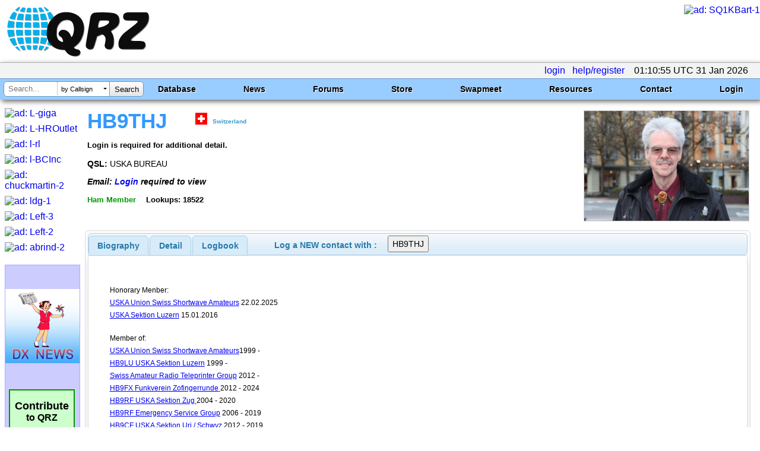

--- FILE ---
content_type: text/html; charset=utf-8
request_url: https://www.qrz.com/db/HB9THJ
body_size: 27978
content:

<!DOCTYPE html
	PUBLIC "-//W3C//DTD XHTML 1.0 Strict//EN"
	 "http://www.w3.org/TR/xhtml1/DTD/xhtml1-strict.dtd">
<html xmlns="http://www.w3.org/1999/xhtml" lang="en-US" xml:lang="en-US">
<head>
<title>HB9THJ - Callsign Lookup by QRZ Ham Radio</title>
<meta name="description" content="World's leading amateur radio web site with news, technical articles, discussions, practice exams and more." />
<meta name="google-site-verification" content="6TK-JKZlwymcjLHzH9sO1D6GJEHWMRRRI60FLPpREC4" />
<meta name="keywords" content="ham,radio,amateur,callsign,qrz,qth,qsl,cq,qrzcq,logbook,antenna,ICOM,Kenwood,Yaesu" />
<meta name="theme-color" content="#99ccff" />
<meta name="viewport" content="" />
<link href="/manifest.json" rel="manifest" />
<link href="https://static.qrz.com/static/qrz/favicon.ico" rel="shortcut icon" />
<link href="/opensearch.xml" rel="search" title="qrz.com" type="application/opensearchdescription+xml" />
<meta property="og:title" content="HB9THJ Callsign Page" />
<meta property="og:description" content="HB9THJ personal biography" />
<meta property="og:url" content="https://www.qrz.com/db/HB9THJ" />
<meta property="og:type" content="profile" />
<meta property="og:site_name" content="QRZ Callsign Database" />
<meta property="og:image" content="https://cdn-bio.qrz.com/j/hb9thj/Beat_2025_02_15_029.JPG?p=dda58737db827ec431d30565b16a8de0" />
<meta property="og:updated_time" content="2025-10-02T06:03:19" />

<link rel="canonical" href="https://www.qrz.com/db/HB9THJ"/>
<link rel="stylesheet" type="text/css" href="https://static.qrz.com/static/css/jquery.fancybox.css?v=2.1.5" />
<link rel="stylesheet" type="text/css" href="https://static.qrz.com/static/css/jquery.fancybox-buttons.css?v=1.0.5" />
<link rel="stylesheet" type="text/css" href="https://static.qrz.com/static/css/jquery.fancybox-thumbs.css?v=1.0.5" />
<link rel="stylesheet" type="text/css" href="https://static.qrz.com/static/css/jquery-ui.min.css?v=0115" />
<style type="text/css">
<!--/* <![CDATA[ */

/* qrzweb_min.css */
.version{color:qrzweb7.css}
html{height:100%}
body{font-family:Arial,Helvetica,sans-serif;background-color:#ffffff;margin:0;padding:0;height:100%;}
form{display:inline;margin:0;}
a{text-decoration:none;}
img{border:none;}
.bor{border:solid 1px#ccc;}
.cv{border-radius:15px;}
#nobb{text-align:right}
.qrzblue{background-color:#99CCFF}
.ltblue{background-color:#CFF}
.grnline{background-color:#eeffee}
.none{display:none}
.ptr{cursor:pointer}
.l2{margin-left:2em}
.l3{margin-left:3em}
.fi{font-style:italic}
.fb{font-weight:bold}
.bd{font-weight:bold}
.f15{font-size:1.5em}
.f14{font-size:1.4em}
.f13{font-size:1.3em}
.f12{font-size:1.2em}
.f11{font-size:1.1em}
.f9{font-size:0.9em}
.f8{font-size:0.8em}
.f7{font-size:0.7em}
.f6{font-size:0.6em}
.ff{font-family:monospace}
.ct{text-align:center}
.rt{text-align:right}
.lt{text-align:left}
.jt{text-align:justify}
.ml1{margin-left:1em}
.ml2{margin-left:2em}
.ml3{margin-left:3em}
.ml4{margin-left:4em}
.m0{margin:0}
.mt0{margin-top:0}
.mt05{margin-top:0.5em}
.mt1{margin-top:1em}
.mt2{margin-top:2em}
.mt4{margin-top:4em}
.bdr{border:solid 1px#ccc;padding-left:3px;padding-right:3px;}
.bgw{background-color:white}
.bgy{background-color:#FFFFCC}
.wsn{white-space:normal}
.wsno{white-space:nowrap}
.w1{width:1%}
.w5{width:5%}
.w9{width:99%}
.w100{width:100%}
.red{color:#F00}
.yel{color:#FF0}
.green{color:#090}
.blue{color:#009}
.wht{color:#FFFFFF}
.nsw{white-space:nowrap}
.clb{clear:both}
.ovh{overflow:hidden}
.ul{text-decoration:underline}
.vt{vertical-align:top}
.hot{margin-left:8px;padding:2px;color:black;cursor:pointer;}
#qrz{background-color:white;margin-left:auto;margin-right:auto;margin-top:8px;margin-bottom:8px;}
#lpos img{position:relative;top:12px;}
#qrztop{background-color:white;clear:both; padding-top: 0.5em;}
#qrzmain{padding:0px 8px;}
#qrzleft{width:120px;}
#qrzcenter{width:100%;padding-left:8px;padding-right:8px;}
#qrzright{width:170px;padding-top:0px;text-align:left;}
#qrzend{font-size:smaller;background-color:white;color:#900;}
#qrzbad{margin-top:16px;text-align:center;clear:both;}
#donate{margin-top:40px;background-color:#cfc;text-align:center;width:107px;border:solid 2px#090;cursor:pointer;white-space:nowrap;}
#qrzfooter{background-color:#9cf;padding:4px;font-size:0.7em;margin-top:16px;margin-bottom:0;text-align:center;clear:both;}
.sectionhead{font-weight:bold;margin-top:0.2em;margin-right:0.5em;padding-top:0.15em;padding-right:0.5em;border-bottom:2px solid#49f;}
.redhead{font-weight:bold;margin-top:0.2em;margin-right:0.5em;padding-top:0.15em;padding-right:0.5em;border-bottom:2px solid#49f;color:#f00;}
#logbox{clear:both;font-size:12px;text-align:right;color:white;background-color:#6699cc;padding-left:2px;padding-right:2px;border:solid 1px#6699cc;white-space:nowrap;}
.box{background-color:white;padding:2px 4px;border:solid 1px#009;}
.lbox{border:solid 1px#ccc;padding-left:2px;padding-right:2px;}
.lmenu{font-size:0.9em;padding:2px;white-space:nowrap;}
.lads{margin-bottom:8px;width:125px;overflow:hidden;}
div.wrapper{font-family:Arial,Helvetica,sans-serif;background-color:#99ccff;border-top:solid 1px#6699cc;clear:both;}
button{padding:4px;display:inline-block;cursor:pointer;font:12px/14px Arial,Helvetica,sans-serif;color:#666;border:1px solid#999;background-color:#eee;-moz-border-radius:10px;-webkit-border-radius:10px;-moz-box-shadow:#999 2px 0px 3px;-webkit-box-shadow:#999 2px 0px 3px;margin-bottom:4px;}
button:hover{color:#aaa;background-color:#000;}:focus{outline:0;}
span.btn{padding:10px;display:inline-block;cursor:pointer;font:12px/14px Arial,Helvetica,sans-serif;color:#aaa;background-color:#eee;-moz-border-radius:10px;-webkit-border-radius:10px;-moz-box-shadow:#999 2px 0px 3px;-webkit-box-shadow:#999 2px 0px 3px;}
span.btn:hover{background-color:#000;}
.msgBox{position:absolute;width:250px;height:60px;background:black;-moz-box-shadow:#999 2px 0px 3px;-webkit-box-shadow:#999 2px 0px 3px;-moz-border-radius:10px;-webkit-border-radius:10px;padding:10px;padding-top:30px;top:10px;right:10px;font:20px/24px Arial,Helvetica,sans-serif;}
.cbut{border:solid 1px transparent;border-radius:5px;padding:3px 8px;}
.cbut:hover{border:solid 1px#000000;}
.gbut{background-color:#090;color:white;border-radius:5px;-moz-border-radius:5px;-webkit-border-radius:5px;padding:3px 8px;}
.rbut{background-color:#A00;color:white;border-radius:5px;-moz-border-radius:5px;-webkit-border-radius:5px;padding:3px 8px;}
.bbut{background-color:#3366ff;color:white;border-radius:5px;-moz-border-radius:5px;-webkit-border-radius:5px;padding:3px 8px;}
.bbut:hover{background-color:#3399ff;}
.rbut:hover{background-color:#FF0000;}
.hot:hover{background-color:#6ac;}
.gbut:hover{background-color:#00dd00;}

.qrztop-wrapper{ width:100%; min-height:96px; }
.qrztop-wrapper #logo-container { display:inline-block;margin-left: .5em; }
.qrztop-wrapper #logo-container img { width: auto; height: 90px }
@media only screen and (max-width: 1200px) {
	.qrztop-wrapper #logo-container img { width: 300px; height: auto; margin-top: .25em;}
}
.qrztop-wrapper .qrztop-banner { display:inline-block;float:right }

.headline-list { 
margin: 5px 30px 5px 5px;
    display: inline-block;
}
.headline-list .headline-container {
	background: #8cf;
	display: inline-block;
        box-shadow: 3px 3px 8px #666;
	margin-bottom: 10px;
	margin-top: 5px;
	border-radius: 5px;
	padding: 5px 10px 10px 10px;
	box-shadow: 3px 3px 8px #666;
	width: 100%;
}
.headline-list .headline-content {
    border-radius: 0 0 5px 5px;
    background: white;
    margin: 0px -9px -9px -9px;
    background: rgba(255,255,255,.8);
    padding: 10px;
    overflow: hidden;
}

.headline-list .headline-header {
    margin-bottom: 5px;
	overflow: hidden;
}
.headline-list .headline-header .headline-byline {
	line-height: 1.2em;
	font-size: 1em;
}
.headline-list .headline-header .headline-byline span{
 	padding-right: 20px;
	display: inline-block;
	font-size: 1em;
}
.headline-list .headline-header .headline-title {
	font-size: 1.4em;
	font-weight: bold;
	line-height: 1.1em;
 	text-overflow: ellipsis;
	overflow: hidden;
}


#news table {
display: none;
}

.active-calls-list {
	text-align: center;
    max-height: 6.650em;
    overflow: hidden;
    font-size: 20px;
	margin: 5px;
}

.active-calls-list .active-call {
	padding: 5px;
	margin: 5px;
    background-color: #eeeeee;
	border: 1px solid #cccccc;
	display: inline-block;
	text-align: center;
}

#swaptable {
	display: none;
}
.swap-list-container {
	display: hidden;
	padding: 0px;
	max-height: 560px;
	overflow: hidden;
}
.swap-list {
padding: 0px;
margin:0px;
}
.swap-list .swap-list-item:before {
    content: "";
    width: 20px;
    height: 20px;
    background: red;
    position: absolute;
    top: 2px;
    left: 66px;
    border-radius: 13px;
    box-shadow: 2px 2px 4px #666;
    background: #ff3019;
    background: -moz-radial-gradient(center, ellipse cover, #ff3019 0%, #cf0404 100%);
    background: -webkit-radial-gradient(center, ellipse cover, #ff3019 0%,#cf0404 100%);
    background: radial-gradient(ellipse at center, #ff3019 0%,#cf0404 100%);
    filter: progid:DXImageTransform.Microsoft.gradient( startColorstr='#ff3019', endColorstr='#cf0404',GradientType=1 );

}
.swap-list .swap-list-item:hover {
	        box-shadow: 4px 4px 10px #666;

}
.swap-list .swap-list-item {
cursor: pointer;
	border-radius: 2px;
	width: 160px;
	height: 160px;
	background: #fcfcfc;
        box-shadow: 3px 3px 8px #666;
    display: inline-block;
    overflow: hidden;
	margin: 12px;
	list-style: none;
}

.swap-list .swap-list-item-caption {
	overflow: hidden;
	text-align: center;
}
.swap-list .swap-list-item-img {
    width: 120px;
    height: 90px;
margin: 20px;
margin-bottom: 10px;
}

/* CSS Foo to help mobile users */
@media screen and (max-device-width:480px) {
#swaptable tbody tr td span {
    font-size: 23px;
    max-width: 120px;
    overflow: hidden;
    display: inline-block;
}
	.active-calls-list {
		font-size: 23px;
	}
.headline-list {
	    font-size: 23px;
	}
	.headline-list .headline-header .headline-title {
	    max-width: 600px;
	}
	nav ul.tray {
		Font-size: 23px;
		border-bottom: 1px solid #b3b3b3 !important;
    margin-bottom: 10px !important;
	}
	nav ul.primary-navigation {
		font-size: 23px !important;
font-family: "Arial Narrow";
	}
	#ghome {
		margin-left: -135px;
		max-width: 593px; 
	}
	nav > ul.primary-navigation > li.search {
		padding-right: 3px !important;
	}
	nav > ul.primary-navigation > li {
		padding-top: 2px !important;
		padding-left: 2px !important;
		padding-right: 3px !important;
	}
	.qrztop-wrapper #logo-container {
		margin-bottom: 1.5em;
	}
	#qrzcenter .sectionhead {
font-size: 28px;
}
#qrzfooter {
    font-size: 23px;
}
.f6 {
 font-size: 1.5em;
}
}

/* end qrzweb_min.css */


/* menu_red.css */
nav {
  clear: both;
	box-shadow: 3px 3px 8px #666;
}

nav ul.tray {
	border-top: 1px solid #b3b3b3;
	background-color: #f3f3f3;
	margin-top: 1px;
	margin-bottom: 0px;
	text-align: right;
	margin-left: 0px;
	padding-left: 0px;
	padding-right: 16px;
	padding-left: 16px;
	line-height: 1.6em;
min-height: 26px;
}

nav ul.tray .lgnGroup {
	position: relative;
	border-radius: 5px 5px 5px 5px;
	border: 1px solid #b3b3b3;
	background-color: white;
	width: 240px;
	height: 22px;
  display: inline-block;
  *display: inline;
  zoom: 1;
  margin-bottom: -7px;
  margin-top: 0px;
}

nav ul.tray .lgnGroup .usernameWrapper {
	position: absolute;
	top: 0px;
	bottom: 0px;
	left: 5px;
	width: 90px;
	border-right: 1px dotted #b3b3b3;
		background-color: white;

}

nav ul.tray .lgnGroup input[type=submit] {
	position: absolute;
	top: 0px;
	bottom: 0px;
	right: 0px;
	width: 50px;
	background: #ffffff;
	border: none;
	border-radius: 0 5px 5px 0;
	border-left: 1px solid #b3b3b3;
 /* Old browsers */
	background: -moz-linear-gradient(top,  #ffffff 0%, #e5e5e5 100%);
 /* FF3.6+ */
	background: -webkit-gradient(linear, left top, left bottom, color-stop(0%,#ffffff), color-stop(100%,#e5e5e5));
 /* Chrome,Safari4+ */
	background: -webkit-linear-gradient(top,  #ffffff 0%,#e5e5e5 100%);
 /* Chrome10+,Safari5.1+ */
	background: -o-linear-gradient(top,  #ffffff 0%,#e5e5e5 100%);
 /* Opera 11.10+ */
	background: -ms-linear-gradient(top,  #ffffff 0%,#e5e5e5 100%);
 /* IE10+ */
	background: linear-gradient(to bottom,  #ffffff 0%,#e5e5e5 100%);
 /* W3C */
	filter: progid:DXImageTransform.Microsoft.gradient( startColorstr='#ffffff', endColorstr='#e5e5e5',GradientType=0 );
 /* IE6-9 */
}

nav ul.tray .lgnGroup .passwordWrapper {
	position: absolute;
	top: 0px;
	bottom: 0px;
	left: 100px;
	width: 90px;
		background-color: white;

}



nav ul.tray .usernameWrapper input[type=text], 		nav ul.tray .passwordWrapper input[type=password] {
  background-color: transparent;
width: 90%;
  margin-top: 2px;
  display: block;
}

nav ul.tray #username {
	border: none;
}

nav ul.tray #password {
	border: none;
}

nav ul.tray li {
	display: inline-block;
*display: inline;
zoom: 1;
	margin-left: 0px;
	padding-left: 0px;
}

nav ul.tray li.pm a {
	padding-left: 20px;
	background: url(https://static.qrz.com/static/images/statusicon/pm_old.png) left center no-repeat;
}

nav ul.tray li.pm {
}

nav ul.primary-navigation {
	border-top: solid 1px #6699cc;
	background-color: #99ccff;
	margin-top: 0px;
	margin-left: 0px;
	padding-right: 16px;
	padding-left: 16px;
	font-size: 14px;
	height: 2.5em;
  min-width: 900px;
}

nav ul.primary-navigation li {
	margin-left: 0px;
	padding-left: 0px;
}

nav > ul.primary-navigation {
	text-align: justify;
	-ms-text-justify: distribute-all-lines;
/*	text-justify: distribute-all-lines; */
}

.stretch {
	width: 100%;
	display: inline-block;
*display: inline;
zoom: 1;	font-size: 0;
	line-height: 0
}

nav > ul.primary-navigation > li.search {
  z-index: 100;
	width: auto;
	float: left;
	margin-left: -10px;
	padding-left: 0px;
}

nav > ul.primary-navigation > li {
	width: auto;
	line-height: 2.5em;
	color: black;
	font-weight: bold;
	font-family: Arial,Helvetica,sans-serif;
	text-shadow: #ccf 1px 1px 1px;
	position: relative;
	display: inline-block;
*display: inline;
zoom: 1;
	padding-left: 8px;
	padding-right: 8px;
	margin-right: 32px;
	text-align: center;
}

nav > ul.primary-navigation ul.sub {
	position: absolute;
	display: none;
	background-color: #99ccff;
	box-shadow: 3px 3px 8px #666;
	z-index: 10000;
	padding-left: 0px;
	list-style: none;
	margin-left: 0px;
	min-width: 220px;
	max-width: 150%;
	background-color: #f3f3f3;
	left: 0px;
	height: 0px;
	transition: height .3s ease;
}

nav > ul.primary-navigation ul.sub li {
	font-weight: normal;
	color: #444;
	text-shadow: none;
	text-align: left;
	line-height: 1.1em;
  white-space: normal;
}

nav > ul.primary-navigation > li.leaf:hover {
	background-color: #0099ff;
}

nav > ul.primary-navigation > li:hover > ul.sub {
	display: block;
	height: auto;
}

nav > ul.primary-navigation > li.last:hover > ul.sub, nav > ul.primary-navigation > li:nth-last-child(2):hover > ul.sub {
	right: 0px;
	left: auto;
}

nav > ul.primary-navigation > li:hover > ul.sub > li:not(.seperator):hover {
	background-color: #e9e9e9;
}
nav > ul.primary-navigation a {
  color: black;
}
nav > ul.primary-navigation li li > a {
	display: block;
	color: #111;
  padding-left: 16px;
  padding-right: 16px;
	padding-top: .55em;
	padding-bottom: .55em;
}
nav .search .history {
  background-color: white;
    width: 177px;
    margin: .3em;
    margin-left: 0px;
    padding-top: 6px;
    border: solid 1px #6699cc;
    border-radius: 6px 6px 6px 6px;
    top: 19px;
    position: absolute;
  display: none;
    box-shadow: 3px 3px 8px #666;
}

nav .search .history .histTitle {
    color: grey;
    font-weight: normal;
    text-shadow: none;
    line-height: 22px;
}
nav .search .history .histItem {
background-repeat: no-repeat;
    background-position: 4px;
    height: 32px;
    border-top: 1px dotted grey;
    text-align: left;
    padding-left: 42px;
    font-weight: normal;
}
nav .search .history .histItem:hover {
background-color: #0099ff;
cursor: pointer;
}
nav .search .magic {
	background-color: white;
	width: 234px;
	margin: .3em;
	margin-left: 0px;
	height: 1.71em;
	border: solid 1px #6699cc;
	border-radius: 6px 6px 6px 6px;
	position: relative;
	font-family: Arial;
	font-weight: normal;
	text-align: left;
	line-height: 1.8em;
}

nav .search .magic .tqueryWrapper {
	top: 0px;
	bottom: 2px;
	left: 6px;
	width: 84px;
	position: absolute;
}

nav .search .magic .tqueryWrapper #tquery,
nav .search .magic .tqueryWrapper .tquery {
	width: 100%;
	height: 100%;
	border: 0px;
	margin: 0px;
	position: absolute;
	top: 0px;
	left: 0px;
	bottom: 0px;
	border-right: 1px dotted #6699cc;

    padding: 1px;
    border-radius: 0px;
}

nav .search .magic .modeWrapper {
	top: 0px;
	bottom: 0px;
	left: 91px;
	width: 90px;
	position: absolute;
	overflow: hidden;
}

nav .search .magic .modeWrapper .cover {
	position: absolute;
	top: 0px;
	left: 0px;
	bottom: 0px;
	right: 3px;
	background-color: white;
	padding-left: 5px;
	border-right: 1px solid #6699cc;
	font-size: 11px;
}

nav .search .magic .modeWrapper #mode {
	width: 100%;
	height: 100%;
	border: 0px;
	margin: 0px;
	position: absolute;
	top: 0px;
	left: 0px;
	bottom: 2px;
	z-index: 1;
  /* IE 8 */
	-ms-filter: "progid:DXImageTransform.Microsoft.Alpha(Opacity=0)";
  /* IE 5-7 */
	filter: alpha(opacity=0);
  /* Netscape */
	-moz-opacity: 0;
  /* Safari 1.x */
	-khtml-opacity: 0;
  /* Good browsers */
	opacity: 0;
}

nav .search .magic #tsubmit {
	border: none;
	position: absolute;
	top: 0px;
	bottom: 0px;
	right: 0px;
	width: 56px;
	border-radius: 0px 6px 6px 0px;
	background: #ffffff;
 /* Old browsers */
	background: -moz-linear-gradient(top,  #ffffff 0%, #e5e5e5 100%);
 /* FF3.6+ */
	background: -webkit-gradient(linear, left top, left bottom, color-stop(0%,#ffffff), color-stop(100%,#e5e5e5));
 /* Chrome,Safari4+ */
	background: -webkit-linear-gradient(top,  #ffffff 0%,#e5e5e5 100%);
 /* Chrome10+,Safari5.1+ */
	background: -o-linear-gradient(top,  #ffffff 0%,#e5e5e5 100%);
 /* Opera 11.10+ */
	background: -ms-linear-gradient(top,  #ffffff 0%,#e5e5e5 100%);
 /* IE10+ */
	background: linear-gradient(to bottom,  #ffffff 0%,#e5e5e5 100%);
 /* W3C */
	filter: progid:DXImageTransform.Microsoft.gradient( startColorstr='#ffffff', endColorstr='#e5e5e5',GradientType=0 );
 /* IE6-9 */
}

nav .search .magic #tsubmit:hover {
	background: #e5e5e5;
 /* Old browsers */
	background: -moz-linear-gradient(top,  #e5e5e5 0%, #ffffff 100%);
 /* FF3.6+ */
	background: -webkit-gradient(linear, left top, left bottom, color-stop(0%,#e5e5e5), color-stop(100%,#ffffff));
 /* Chrome,Safari4+ */
	background: -webkit-linear-gradient(top,  #e5e5e5 0%,#ffffff 100%);
 /* Chrome10+,Safari5.1+ */
	background: -o-linear-gradient(top,  #e5e5e5 0%,#ffffff 100%);
 /* Opera 11.10+ */
	background: -ms-linear-gradient(top,  #e5e5e5 0%,#ffffff 100%);
 /* IE10+ */
	background: linear-gradient(to bottom,  #e5e5e5 0%,#ffffff 100%);
 /* W3C */
	filter: progid:DXImageTransform.Microsoft.gradient( startColorstr='#e5e5e5', endColorstr='#ffffff',GradientType=0 );
 /* IE6-9 */
}

nav .cover .carat {
	width: 0;
	height: 0;
	border-left: 3px solid transparent;
	border-right: 3px solid transparent;
	border-top: 3px solid #000;
	position: absolute;
	top: 50%;
	right: 4px;
	margin-top: -2px;
}

nav hr {
	margin: 0px;
}

@media(max-width: 1300px) {
	nav > ul.primary-navigation > li {
		width: auto;
		color: black;
		font-weight: bold;
		font-family: Arial,Helvetica,sans-serif;
		text-shadow: #fff 1px 1px 1px;
		position: relative;
		display: inline-block;
*display: inline;
zoom: 1;
		padding-left: 8px;
		padding-right: 8px;
		margin-right: 4px;
		text-align: center;
	}
}

@media(max-width: 1100px) {
.tqueryWrapper {
  width: 60px !important;
}
.magic {
width: 200px !important;
}
.modeWrapper {
left: 67px !important;
width: 81px !important;
}
.stretch {
	width: auto;
	display: none;
	line-height: 0
}

	nav > ul.primary-navigation {
		white-space: nowrap;
	}

	nav > ul.primary-navigation > li {
		width: auto;
		color: black;
		font-weight: bold;
		font-family: Arial,Helvetica,sans-serif;
		text-shadow: none;
		position: relative;
		display: inline-block;
*display: inline;
zoom: 1;
		padding-left: 4px;
		padding-right: 4px;
		margin-right: 4px;
		font-weight: normal;
		text-align: center;
	}
  nav > ul.primary-navigation > li.secondlast:hover > ul.sub, nav > ul.primary-navigation > li:nth-last-child(3):hover > ul.sub {
	  right: 0px;
	  left: auto;
  }
}

#qrzdev {
  overflow: scroll;
}


/* end menu_red.css */


/* db9_min.css */
.label {
    color: #000;
    font-family: courier;
    font-style: normal;
    font-size: 2em;
    text-align: left;
    text-shadow: none;
    background-image: none;
    background-color: #fff;
    padding-top: .5em;
    padding-left: .5em
}

.lclear {
    background-image: none;
    background-color: #fff
}

.gm {
    font-size: .7em;
    margin-left: 1em
}

#t_detail {
    margin-top: 4px
}

#detbox {
    background-color: #fff
}

#dt {
    background-color: #fff
}

#detbox b {
    font-size: smaller;
    font-weight: 700;
    font-style: italic;
    color: #000
}

#detbox .ha {
    font-size: .8em;
    color: #090
}

#detbox .hc {
    font-size: .7em;
    width: 300px;
    white-space: normal
}

#detbox .dh {
    width: 20%;
    color: #800;
    font-size: .8em;
    font-weight: 700;
    text-align: right;
    white-space: nowrap
}

#detbox .dr {
    color: #800;
    font-size: .8em;
    font-weight: 700
}

#calldata {
    margin-top: 2px;
    padding-left: 4px;
    font-weight: 700
}

#xcalldata p {
    margin-left: 4px
}

#csbody .hdr {
    border-top: solid 1px #66f;
    background-color: #9cf;
    border-bottom: solid 1px #66f;
    padding-left: .5em;
    font-size: 10pt;
    font-style: italic;
    font-weight: 700;
    color: #009;
    margin-top: 1px;
    margin-bottom: 0
}

#csbody .lh {
    font-size: .8em;
    font-weight: 700
}

#biodata {
    padding: .5em
}

#biodata a {
    font-weight: 700;
    text-decoration: underline
}

#calldata .cland {
    display: inline;
    margin-top: 4px;
    margin-bottom: 0;
    font-size: .6em;
    color: #39c
}

#calldata .oth {
    position: relative;
    top: -6px;
    left: 100px;
    padding-left: 4px;
    padding-right: 4px;
    color: #900;
    font-size: 1.3em;
    background-color: #fff;
    border: solid 1px #39f
}

#calldata .s9 {
    padding-top: 4px;
    padding-left: 4px;
    font-size: .9em
}

#calldata .csignl {
    font-size: 32pt;
    font-style: italic;
    color: gold
}

#calldata .csignm {
    font-size: 26pt;
    color: #39f
}

#calldata .csignd {
    font-size: 26pt;
    color: #963
}

#calldata .csignx {
    font-size: 32pt;
    color: #909
}

#calldata .csigns {
    font-size: 32pt;
    color: #393
}

#calldata .csigno {
    font-size: 32pt;
    color: #00a
}

#calldata .csignp {
    font-size: 32pt;
    font-style: italic;
    color: #00a
}

#calldata .csignz {
    font-size: 32pt;
    font-style: italic;
    color: #cc0
}

#calldata .csigna {
    font-size: 32pt;
    font-style: italic;
    color: red
}

#calldata .csign {
    font-size: 22pt;
    color: #000
}

#calldata .csignsk {
    font-size: 22pt;
    color: #ccc
}

#calldata .csignmg {
    font-size: 26pt;
    color: #ffa319
}

#calldata .sk {
    color: #ccc
}

.ui-tabs .ui-tabs-hide {
    display: none
}

#t_detail {
    background-color: #fff
}

#t_detail table {
    border-top: solid 1px #eee;
    border-left: solid 1px #eee
}

#t_detail th {
    background-color: #9cf
}

#t_detail td {
    border-right: solid 1px #eee;
    border-bottom: solid 1px #eee
}

#t_logbook {
    background-color: #fff
}

#t_webcon {
    background-color: #fff
}

#xref {
    width: 20em;
    color: #009;
    font-size: .9em;
    font-style: italic;
    border: solid 1px #009;
    background-color: #fc6;
    padding: 0 4px
}

#tabs {
    font-size: 17.6px;
    color: #362b36
}

#tabs>div {
    border-bottom-left-radius: 6px;
    border-bottom-right-radius: 6px;
    border: 1px solid #ddd;
    background: #fff;
    margin-top: 0;
    padding: 6px
}

#tabs>ul {
    height: 33px;
    padding: .2em 0 0;
    margin: 0;
    color: #222;
    font-weight: 700
}

#tabs>ul>input {
    list-style: none;
    float: left;
    position: relative;
    top: 0;
    margin: 1px .2em 0 0;
    border-bottom-width: 0;
    padding: 0;
    white-space: nowrap;
    border: 1px solid #aed0ea;
    background: #f3f3f3;
    font-weight: 700;
    color: #2779aa;
    border-radius: 6px;
    border-top-right-radius: 6px;
    padding: .4em 1em;
    margin-top: .2em;
    margin-left: 2em
}

#tabs>ul>input:hover {
    cursor: pointer;
    color: #111
}

#tabs>ul>li {
    list-style: none;
    float: left;
    position: relative;
    top: 0;
    margin: 1px .2em 0 0;
    border-bottom-width: 0;
    padding: 0;
    white-space: nowrap;
    border: 1px solid #aed0ea;
    background: #d7ebf9;
    font-weight: 700;
    color: #2779aa;
    border-top-left-radius: 6px;
    border-top-right-radius: 6px
}

#tabs>ul>li.active {
    margin-bottom: -1px;
    padding-bottom: 1px;
    border: 1px solid #2694e8;
    background: #3baae3;
    font-weight: 700;
    color: #fff
}

#tabs>ul>li:not(.active):hover {
    border: 1px solid #74b2e2;
    background: #e4f1fb;
    font-weight: 700;
    color: #0070a3
}

#tabs>ul>li>a {
    color: #2779aa;
    float: left;
    padding: .5em 1em;
    text-decoration: none
}

#tabs>ul>li.active>a {
    color: #fff
}

.awards-container {
    width: 130px;
    min-height: 200px;
    margin-right: 5px;
    margin-top: -4px
}

.awards-container.cols-2 {
    width: 270px
}

.awards-container ul {

    padding: 0;
    margin: 0;
    display: block;
line-height: 1em;
    max-width: 300px
}

li.award-banner {
    cursor: pointer;
    background-repeat: no-repeat;
    background-position: center;
    background-size: contain;
    height: 30px;
    width: 125px;
    line-style: none;
    display: inline-block;
    border-radius: 5px;
    padding: 1px;
    margin: 2px;
    border: 1px solid rgba(0, 0, 0, .5);
    box-shadow: #666 1px 1px 2px;

margin-bottom: -2px;}


/* end db9_min.css */


/* bio_system.css */
div.blackWhite{color:white;background-color:black;margin-top:4px;padding:0px 4px;}
span.blackWhite{color:white;background-color:black;margin-top:4px;padding:0px 4px;}
div.blackYellow{color:yellow;background-color:black;margin-top:4px;padding:0px 4px;}
span.blackYellow{color:yellow;background-color:black;margin-top:4px;padding:0px 4px;}
div.blackGold{color:gold;background-color:black;margin-top:4px;padding:0px 4px;}
span.blackGold{color:gold;background-color:black;margin-top:4px;padding:0px 4px;}
div.border{border:solid 1px black;margin-top:4px;padding:0px 4px}
span.border{border:solid 1px black;margin-top:4px;padding:0px 4px}
div.yellow{background-color:yellow;margin-top:4px;padding:0px 4px}
span.yellow{background-color:yellow;margin-top:4px;padding:0px 4px}
div.lemon{background-color:#FAFAD2;margin-top:4px;padding:0px 4px}
span.lemon{background-color:#FAFAD2;margin-top:4px;padding:0px 4px}
div.gold{background-color:#FFD700;margin-top:4px;padding:0px 4px}
span.gold{background-color:#FFD700;margin-top:4px;padding:0px 4px}
div.johndeere{background-color:#006400;color:#FFFF00;border:solid 2px #FFFF00;margin-top:4px;padding:0px 4px;}
span.johndeere{background-color:#006400;color:#FFFF00;border:solid 2px #FFFF00;margin-top:4px;padding:0px 4px;}
div.bordello{background-color:#ff1493;color:#ffffff;margin-top:4px;padding:0px 4px;}
span.bordello{background-color:#ff1493;color:#ffffff;margin-top:4px;padding:0px 4px;}
div.airforce{background-color:#0000cd;color:#ffffff;margin-top:4px;padding:0px 4px;}
span.airforce{background-color:#0000cd;color:#ffffff;margin-top:4px;padding:0px 4px;}
span.bbox {border:solid 1px black;margin-top:4px;padding:0px 4px;}
span.wbox {border:solid 1px white;margin-top:4px;padding:0px 4px;}

/* end bio_system.css */

.badge {height:102px;width:100px}
#mypic {height:185px;width:277px;border:solid 1px #ccc;cursor:pointer}
#reportbox {}



/* ]]> */-->
</style>
<script src="https://static.qrz.com/static/js/jquery-1.11.2.min.js" type="text/javascript"></script>
<script src="https://static.qrz.com/static/js/jquery-ui-1.11.2.min.js" type="text/javascript"></script>
<script src="https://static.qrz.com/static/js/db2_min.js?v=1.2" type="text/javascript"></script>
<script src="https://static.qrz.com/static/js/jquery.fancybox.pack.js?v=2.1.5" type="text/javascript"></script>
<script src="https://static.qrz.com/static/js/jquery.fancybox-media.js?v=1.0.5" type="text/javascript"></script>
<script src="https://static.qrz.com/static/js/jquery.fancybox-buttons.js?v=1.0.5" type="text/javascript"></script>
<script src="https://static.qrz.com/static/js/jquery.fancybox-thumbs.js?v=1.0.5" type="text/javascript"></script>
<script src="https://static.qrz.com/static/js/jquery.hoverIntent.js?v=0115" type="text/javascript"></script>
<script src="https://static.qrz.com/static/js/jquery.metadata.js?v=0115" type="text/javascript"></script>
<script src="https://static.qrz.com/static/js/advertisement.js" type="text/javascript"></script>
<script type="text/javascript">//<![CDATA[
// QRZstd.js
// Copyright 2012 by QRZ.COM

function e(i) { return document.getElementById(i); }
function n(i) { return document.getElementsByName(i)[0]; }
var tid;


$(document).ready(function() {
    qrzLoad();
});


function qrzLoad()
{
    if ($('#map').length) {loadMap()}
    if ($('#reloadtime').length) {tid = setTimeout("reLoad()",$('#reloadtime').val());}
    if ($('#jstest').length) {$('#jstest').hide();}
    if ($('#jq').length) {jqInit();}
    if ($('#qrzinit').length) {qrz_init(n);}
    if ($('.myMenu').length) {menu_init();}
    if ($('.nbg').length) {nbg_init();}

    if ($('#qrzx').length) {
	if ((typeof(qrzx_init) == typeof(Function)) && ($('#nobb').height() > 59)) {
	    qrzx_init();
	} else {
	    qrzx = qrzx.replace(/\.gif$/,"/QRZX.gif");
	    $('#qrzx').html("<img src='" + qrzx + "'/>");
	}
    }

    $('.qadv').click(function (ev) {
        ev.preventDefault();
        var id = $(this).attr('id');
        id = id.replace(/\D*/,'');
        var ck = $(this).attr('href');
        $.get("https://ads.qrz.com/click?d=1;id="+id);
        setTimeout(function(){window.location=ck},100);
    });

    if ($('#tquery').length) {
	    $('#tquery').focus();
    }

    if(bqn>0) {
	var bqa=['u'+bqu.toString(),'n'+bqn.toString()];
	$('.bq').each(function() {
	    if($(this).height()>0){
		bqa.push($(this).attr('id'));
	    }
	});
	$.post("/bq",{bq:bqa.join()});
    }
}

function showqem() {
    id = e('qem');
    var cem = qmail;
    var cl = new String('');
    var dem = new String('');
    for (i=cem.length-1; i>0; i--) {
	var c = cem.charAt(i);
	if (c != '!') { cl = cl.concat(c); } else { break; }
    }
    i--;
    for (x=0; x<cl; x++) { dem = dem.concat(cem.charAt(i)); i-=2; }
    id.innerHTML = '<a href="mailto:' + dem + '" id="eml">' + dem + '</a>';
    var eml = e('eml');
    id.onclick = eml.onclick;
    id.onmouseover = eml.onmouseover;
}

function reLoad() {
    document.reloadform.submit();
}

function blank() {
}

function callsign_focus() {
    qrzLoad();
}

function nbg_init() {
    $(".nbg").hover(
	function() {$(this).addClass('hho');},
	function() {$(this).removeClass('hho');}
    );    
}

function menu_init() {
    $(".myMenu").buildMenu(
    {
      template:"dmyqrz.html",
      additionalData:"pippo=1",
      menuWidth:100,
      openOnRight:false,
      menuSelector: ".menuContainer",
      iconPath:"/icons/mb/",
      hasImages:false,
      fadeInTime:100,
      fadeOutTime:300,
      adjustLeft:2,
      minZindex:9999,
      adjustTop:10,
      opacity:1,
      shadow:false,
      shadowColor:"#ccc",
      hoverIntent:100,
      openOnClick:false,
      closeOnMouseOut:true,
      closeAfter:1000,
      submenuHoverIntent:200
    });
}

function showMessage(msg){
    var msgBox=$("<div>").addClass("msgBox");
    $("body").append(msgBox);
    msgBox.append("You click on: <br>"+msg);
    setTimeout(function(){msgBox.fadeOut(500,function(){msgBox.remove();})},3000)
}



var www_url="https://www.qrz.com";

var is_dev="0";

function cd(cs) {
    window.location = www_url + "/db/" + cs;
}

var sh = true;
var pfx = 'https://cdn-bio.qrz.comj/hb9thj';
function shlabel() {

  var w = window.open("https://www.qrz.com/db/HB9THJ/?mlab=","Label_for_HB9THJ","height=500,width=700,menubar=1,toolbar=1");
  w.focus();
}


jQuery(function() {
    jQuery('#biodata a').each(function() {
	var attr = jQuery(this).attr('href');
	if (typeof attr !== typeof undefined && attr !== false) {
	    if (attr.indexOf("#") != 0 ) {
		jQuery(this).attr('target', '_blank');
	    }
	}
    })
});


function report() {
    $('#reportbox').dialog({
	width:580,
	buttons:[{text:"cancel", click: function() {$(this).dialog("close");}}, {text:"send", click: function() {$('#rptform').submit();}}]
    });
}


function report() {
    $('#reportbox').dialog({
	width:580,
	buttons:[{text:"cancel", click: function() {$(this).dialog("close");}}]
    });
}



    jQuery( document ).ready(function() {
      jQuery('input[name=loguri]').val('/db/HB9THJ');
    });
var deftab = "t_bio";
var cs_lat = "47.046670";
var cs_lon = "8.305037";
var cs_cs = "HB9THJ";
var cs_mapscale = "21";
var cs_geoloc = "point";
var cs_mylat = "";
var cs_mylon = "";
var cs_mycs = "";
var wc_summary = "https://www.qrz.com/webcon/HB9THJ/1769825455_6d9d4854460fc93f09af5d679a9747fb/";
var lb_summary = '<p class="loadingWarn">This may take a moment to load...</p><iframe id="lb_summary" align="top" frameborder="0" height="550" scrolling="yes" src="//logbook.qrz.com/lbstat/HB9THJ/" style="width: 100%; max-width: 1200px" onLoad="jQuery(\'.loadingWarn\').hide();">Loading...</iframe>';

function qrep(id) {
    $('#f' + id).submit();
}

function rmnote(id) {
    if (confirm("Are you sure you want to remove this note?")) {
        $('#rm_' + id).submit();
    }
}

function block_user(un) {
    if (confirm("Are you sure you want to block " + un +  " from posting on your board?")) {
        $('#mign').submit();
    }
}

var qrzrt;
function tlim() {
    var rt = qrzrt.val();
    var rtl = rt.length;
    if (rtl > 140) {
	 qrzrt.val(rt.substring(0,140));
     } else {
	 $('#ntxt').text(140 - rtl);
     }
}

function qrz_init() {
    qrzrt = $('#tatxt');
    qrzrt.val('');
    qrzrt.on("change keyup paste", tlim);
    $('.fancybox').fancybox({
        helpers : {
	    title : {type: 'inside'},
	    thumbs : {width: 96, height:64},
	    buttons : {},
	    media : {}
	}
    });
}

var bqn=11;
var bqu=0;

//]]></script>
<meta http-equiv="Content-Type" content="text/html; charset=utf-8" />
</head>
<body>


      <div id="qrztop"><!-- begin qrztop -->
        <div class="qrztop-wrapper">
          <div id="logo-container">
            <a href="https://www.qrz.com/index.html"><img src="https://s3.amazonaws.com/files.qrz.com/static/qrz/qrz_com.svgz" width="" height="90" alt="QRZ.COM" /></a>
          </div>
          <div class="qrztop-banner"><div class="bq" id="d8388"><a href="https://sq1kbartsshop.etsy.com" class="qadv" id="i8388" target="_blank"><img src="/ads/8388.png" height="90" width="728" alt="ad: SQ1KBart-1" /></a></div></div>

        </div>

    
<!-- qrzmenuX -->
<!-- 20251017 no longer supporting naming structure above. qrzmenu6 did not match
 	 code in repo. ~KF8KI
 	 
 	 20251021 The repo common-files has been created.  It contains this and other common shared files.  Versions of this
 	 file in www-perl and any other locations have been deprecated. ~KF8KI
 	 -->
<script>
(function($) {
  // @todo Document this.
  $.extend($,{ placeholder: {
      browser_supported: function() {
        return this._supported !== undefined ?
          this._supported :
          ( this._supported = !!('placeholder' in $('<input type="text">')[0]) );
      },
      shim: function(opts) {
        var config = {
          color: '#888',
          cls: 'placeholder',
          selector: 'input[placeholder], textarea[placeholder]'
        };
        $.extend(config,opts);
        return !this.browser_supported() && $(config.selector)._placeholder_shim(config);
      }
  }});

  $.extend($.fn,{
    _placeholder_shim: function(config) {
      function calcPositionCss(target)
      {
        var op = $(target).offsetParent().offset();
        var ot = $(target).offset();

        return {
          top: ot.top - op.top,
          left: ot.left - op.left,
          width: $(target).width()
        };
      }
      function adjustToResizing(label) {
        var $target = label.data('target');
        if(typeof $target !== "undefined") {
          label.css(calcPositionCss($target));
          $(window).one("resize", function () { adjustToResizing(label); });
        }
      }
      return this.each(function() {
        var $this = $(this);

        if( $this.is(':visible') ) {

          if( $this.data('placeholder') ) {
            var $ol = $this.data('placeholder');
            $ol.css(calcPositionCss($this));
            return true;
          }

          var possible_line_height = {};
          if( !$this.is('textarea') && $this.css('height') != 'auto') {
            possible_line_height = { lineHeight: $this.css('height'), whiteSpace: 'nowrap' };
          }

          var isBorderBox = ($this.css('box-sizing') === 'border-box');
          var isTextarea = $this.is('textarea');

          var ol = $('<label />')
            .text($this.attr('placeholder'))
            .addClass(config.cls)
            .css($.extend({
              position:'absolute',
              display: 'inline',
              'float':'none',
              overflow:'hidden',
              textAlign: 'left',
              color: config.color,
              cursor: 'text',
              paddingTop: !isTextarea && isBorderBox ? '0' : $this.css('padding-top'),
              paddingRight: $this.css('padding-right'),
              paddingBottom: !isTextarea && isBorderBox ? '0' : $this.css('padding-bottom'),
              paddingLeft: $this.css('padding-left'),
              fontSize: $this.css('font-size'),
              fontFamily: $this.css('font-family'),
              fontStyle: $this.css('font-style'),
              fontWeight: $this.css('font-weight'),
              textTransform: $this.css('text-transform'),
              backgroundColor: 'transparent',
              zIndex: 99
            }, possible_line_height))
            .css(calcPositionCss(this))
            .attr('for', this.id)
            .data('target',$this)
            .click(function(){
                if (!$(this).data('target').is(':disabled')) {
                    $(this).data('target').focus();
                }
            })
            .insertBefore(this);
            $this
                .data('placeholder', ol)
                .on('keydown', function () {
                    ol.hide();
                })
                .on('blur change', function () {
                    ol[$this.val().length ? 'hide' : 'show']();
                })
                .triggerHandler('blur');
          $(window).one("resize", function () { adjustToResizing(ol); });
        }
      });
    }
  });
})(jQuery);

jQuery(document).add(window).bind('ready load', function() {
  if (jQuery.placeholder) {
    jQuery.placeholder.shim();
  }
});

jQuery(document).ready( function() {
  jQuery(".tquery").click( function() {
    if ( jQuery('.histItem').length >= 1 ) {
      jQuery(".search .history").slideDown();
    }
  });

  jQuery(".tquery").keyup( function() {
    var count = 0;

    if( jQuery('.tquery').val() != "" ) {
      jQuery(".histTitle").text("Starts with '" + jQuery('.tquery').val() + "'");
    } else {
      jQuery(".histTitle").text("Recent Callsign Lookups");
    }
    if( jQuery('.histItem').length >= 1 ) {
      jQuery('.histItem').each( function(k,v) {
        if ( jQuery(v).attr('search').toLowerCase().indexOf( jQuery('.tquery').val().toLowerCase() ) == 0 ) {
          count++;
          if ( count <= 12 ) {
            jQuery(v).show();
          } else {
            jQuery(v).hide();
          }
        } else {
          jQuery(v).hide();
        }
      });
    }    

    if ( jQuery('.histItem:not([style*="display: none"])').length >= 1 ) {
      jQuery(".search .history").slideDown();
    } else {
      jQuery(".search .history").slideUp();
  }

  });

  jQuery(".tquery").focusout( function() {
    jQuery(".search .history").slideUp();
  });


  var value = "; " + document.cookie;
  var parts = value.split("; " + "QRZHistory" + "=");
  var data = parts.pop().split(";").shift();
  if (data && (typeof JSON === 'object' && typeof JSON.parse === 'function')) {
    data = JSON.parse( data );
    var count = 0; 
    data.forEach( function(hitem) {
      count++;  
      if ( count <= 12 ) {
        jQuery('.search .history').append('<div class="histItem" mode="callsign" search="' + ( hitem.c || hitem.callsign )+ '" style="background-image: url(https://s3.amazonaws.com/files.qrz.com/static/flags-iso/flat/32/' + (hitem.f || hitem.flag)+ '.png)">' + ( hitem.c || hitem.callsign) + '<\/div>');
      } else {
        jQuery('.search .history').append('<div class="histItem" mode="callsign" search="' + ( hitem.c || hitem.callsign )+ '" style="display: none; background-image: url(https://s3.amazonaws.com/files.qrz.com/static/flags-iso/flat/32/' + (hitem.f || hitem.flag)+ '.png)">' + ( hitem.c || hitem.callsign) + '<\/div>');
      }
    });

  } else {
    data = [];
  }

  jQuery('.histItem').unbind('click').click( function() {
    jQuery('.tquery').val( jQuery(this).attr('search') );
    jQuery('#mode').val( jQuery(this).attr('mode') );
    jQuery('#mode').change();
    jQuery('#topcall').submit();
  })

});

</script>	
<nav>


  <ul class="tray">
    
      <li>
        &nbsp;&nbsp;<a href="https://www.qrz.com/login">login</a>
      </li>

      <li>
        &nbsp;&nbsp;<a href="https://ssl.qrz.com/reg">help/register</a>
      </li>
    		
    <li></li>
    <li></li>
    <li>&nbsp;01:10:55 UTC 31 Jan 2026&nbsp;</li>
  </ul>
  <ul class="primary-navigation">
    <li class="search">
  <form id="topcall" action="https://www.qrz.com/lookup" method="post" autocomplete="dadsad" onSubmit="$('#tquery').val( $('.tquery').val() );">
<div class="history">
    <div class="histTitle">Recent Callsign Lookups</div>
  </div>
  <div class="magic">
    <div class="tqueryWrapper">
      <input type="hidden" name="tquery" id="tquery">
      <input autocomplete="no" value="" class="tquery" type="search" maxlength="60" placeholder="Search..." "/>
    </div>
        <div class="modeWrapper">
<div class="cover">
	<div class="text">
		
		by Callsign</div>
	<div class="carat">
		
	</div>
					</div>
	<select id="mode" name="mode" onChange="jQuery('nav .modeWrapper .cover .text').html( jQuery('nav #mode option:selected').text() );">
    <option value="callsign">by Callsign</option>
    <option value="name">by Name/Addr</option>
    <option value="bio">in Biography</option>
    <option value="county">by County</option>
    <option value="grid">by Grid</option>
    </select>
		</div>
					<input id="tsubmit" type="submit" value="Search" />
		</div>
		</form>
</li>

    <li class="leaf" onClick="return true">Database
      <ul class="sub">
				<li class="leaf"><a href="https://www.qrz.com/lookup/">Advanced Search</a></li>
				<li class="leaf"><a href="https://www.qrz.com/page/hotcalls.html?"><b class="red">Current Hot Callsigns</b></a></li>
				<li class="leaf"><a href="https://www.qrz.com/page/xml_data.html">XML Logbook Data</a></li>
				<li class="leaf"><a href="https://www.qrz.com/listmaker/">QSL ListMaker</a></li>
				<li class="leaf"><a href="https://www.qrz.com/dxcluster">DX Spotting Network</a></li>
				<li class="leaf"><a href="https://www.qrz.com/clubs">Ham Club Database</a></li>
				<li class="leaf"><a href="https://www.qrz.com/page/qsl-corner.html">QSL Corner</a></li>
				<li class="leaf"><a href="https://www.qrz.com/page/webcon.html?">Top Web Contacts</a></li>
				<li class="leaf"><a href="https://www.qrz.com/page/expired.html?">Expired Callsigns</a></li>
				<li class="leaf"><a href="https://forums.qrz.com/index.php#qrz-report-data.86">Daily Update Reports</a></li>
				<li class="leaf"><a href="https://www.qrz.com/newcalls">Just Added Callsigns</a></li>
				<li class="leaf"><a href="https://www.qrz.com/random-callsign">Random Callsign</a></li>
      </ul>
    </li>
    <li class="leaf" onClick="return true">News
			<ul class="sub">
			  <li class="leaf"><a href="https://forums.qrz.com/index.php?forums/amateur-radio-news.9/">Amateur Radio News</a></li>
				<li class="leaf"><a href="https://forums.qrz.com/index.php?forums/general-announcements.62/">General Announcements</a></li>
				<li class="leaf"><a href="https://forums.qrz.com/index.php?forums/contests-dxpeditions-qso-parties.15/">Contests, DXpeditions and QSO Parties</a></li>
				<li class="leaf"><a href="https://forums.qrz.com/index.php?forums/Special-events/">Special Events</a></li>
				<li class="leaf"><a href="https://forums.qrz.com/index.php?forums/hamfest-and-convention-calendar.12/">Hamfests and Conventions</a></li>
				<li class="leaf"><a href="https://forums.qrz.com/index.php?forums/silent-keys-friends-remembered.18/">Silent Keys</a></li>
				<li class="leaf"><a href="https://forums.qrz.com/index.php?forums/videos-and-podcasts.114/">Videos & Podcasts</a></li>
			</ul>
		</li>
    <li class="leaf" onClick="return true">Forums
			<ul class="sub">
		    <li class="leaf"><a href="https://forums.qrz.com">Forums Home</a></li>
   			<li class="leaf"><a href="https://forums.qrz.com/index.php?forums/ham-radio-discussions.13/">Ham Radio Discussions</a></li>
    		<li class="leaf"><a href="https://forums.qrz.com/index.php#technical-forums.41">Technical Forums</a></li>
        <li class="leaf"><a href="https://forums.qrz.com/index.php#qrz-specific-logging-and-operating-awards.71">Logging</a></li>
				<li class="leaf"><a href="https://forums.qrz.com/index.php?forums/on-the-road.97/">RV and Mobile</a></li>
			</ul>
		</li>
    <li class="leaf" onClick="return true">Store
			<ul class="sub">
		    <li class="leaf"><a href="https://shop.qrz.com/">Store Home</a></li>
		    <li class="leaf"><a href="https://shop.qrz.com/collections/subscriptions">Subscriptions</a></li>
		    <li class="leaf"><a href="https://shop.qrz.com/collections/awards">Awards</a></li>
		    <li class="leaf"><a href="https://shop.qrz.com/collections/services">Services</a></li>
		    <li class="leaf"><a href="https://shop.qrz.com/collections/certificates">Certificates</a></li>
		    <li class="leaf"><a href="https://shop.qrz.com/collections/gifts">Gifts</a></li>
			</ul>
		</li>
    <li class="leaf" onClick="return true">Swapmeet
			<ul  class="sub">
				<li class="leaf"><a href="https://www.qrz.com/page/hotswap.html?"><b style="color:red">Swapmeet Hot List</b></a></li>
	    		<li class="leaf"><a href="https://forums.qrz.com/index.php?forums/ham-radio-gear-for-sale.7/">Ham Radio Gear for Sale</a></li>
	    		<li class="leaf"><a href="https://forums.qrz.com/index.php?forums/ham-made-gear.92/">Ham Made Gear</a></li>
	    		<li class="leaf"><a href="https://forums.qrz.com/index.php?forums/general-merchandise.24/">General Merchandise</a></li>
	    		<li class="leaf"><a href="https://forums.qrz.com/index.php?forums/Free/">Free Stuff</a></li>
	    		<li class="leaf"><a href="https://forums.qrz.com/index.php?forums/ham-to-ham-references.16/">Ham to Ham References</a></li>
				<li class="leaf"><a href="https://forums.qrz.com/index.php?forums/scam-and-theft-reports.141/">Scams and Theft Reports</a></li>
				<li class="leaf"><a href="https://forums.qrz.com/index.php?forums/115/">Swapmeet Talk</a></li>
			</ul>
		</li>
    <li class="leaf" onClick="return true">Resources
			<ul class="sub">
				<li class="leaf"><a href="https://www.qrz.com/page/site.html" style="font-size:1.2em;font-weight:bold;"><span style="color:#AA0000">Site Menu...</span></a></li>
				<li class="leaf"><a href="https://www.qrz.com/hamtest/" style="font-weight:bold;color:#0000AA;">Practice Amateur Radio Exams</a></li>
				<li class="leaf"><a href="https://www.qrz.com/page/renewals.html">Online License Renewals</a></li>
				<li class="leaf"><a href="https://www.qrz.com/page/certificates.html">License Wall Certificates</a></li>
				<li class="leaf"><a href="https://www.qrz.com/page/commercial.html">Commercial Ham Radio Links</a></li>
				<li class="leaf"><a href="https://www.qrz.com/atlas">DX Country Atlas</a></li>
				<li class="leaf"><a href="https://www.qrz.com/gridmapper">Grid Mapper</a></li>
				<li class="leaf"><a href="https://www.qrz.com/trivia">Ham Radio Trivia Quiz</a></li>
				<li class="leaf"><a href="https://www.qrz.com/life" style="font-weight:bold;color:#009900;">Life Member Honor Roll</a></li>
				<li class="leaf"><a href="https://www.qrz.com/docs">Documentation</a></li>
			</ul>
		</li>
    <li class="leaf secondlast" onClick="return true">Contact
			<ul class="sub">
				<li class="leaf"><a href="https://ssl.qrz.com/support"><b style="color:red">Help Desk</b>, for accounts, lost passwords, etc.</a></li>
				<li class="leaf"><a href="https://www.qrz.com/page/addcall.html"><b>Add your callsign to QRZ</b></a></li>
				<li class="leaf"><a href="https://ssl.qrz.com/subscribe"><b>Subscription Services</b></a></li>
				<li class="leaf"><a href="https://forums.qrz.com/index.php?forums/community-help-center.19/">Online Help Forum</a></li>
				<li class="leaf"><a href="https://www.qrz.com/page/faq.html">Frequently Asked Questions - FAQ</a></li>
				<li class="leaf"><a href="https://www.qrz.com/page/espanol.html">QRZ en Espanol</a></li>
        <li class="leaf"><a href="https://www.qrz.com/page/qrz_terms.html">Terms and Conditions</a></li>
				<li class="leaf"><a href="https://www.qrz.com/page/privacy.html">Privacy Statement</a></li>
				<li class="leaf"><a href="https://www.qrz.com/page/advertising.html">Advertise with QRZ</a></li>
				<li class="leaf"><a href="https://www.qrz.com/advertisers">List of Current Advertisers</a></li>
				<li class="leaf"><a href="https://www.qrz.com/page/about.html">About QRZ</a></li>
				<li class="leaf"><a href="https://ssl.qrz.com/donate"><b style="color:#009900">Donate to QRZ</b></a></li>
				<li class="leaf seperator"><hr></li>
				<li class="leaf"><a href="https://www.qrz.com/page/contact.html">Contact us</a></li>
			</ul>
		</li>
    
	  
	  <li class="leaf" onclick="return true"><a href="https://www.qrz.com/login" style="font-weight: bold">Login</a></li>
<span class="stretch"></span>
  </ul>
</nav>
<!-- end qrzmenu6 -->

</div><!-- end qrztop -->

    <form id="opform" method="post" action="https://www.qrz.com/db">
    <input type="hidden" id="opop" name="op" value="" />
      
    </form>

    <!-- begin qrzmain -->
    <div id="qrzmain">

  <table width="100%" cellpadding="0" cellspacing="0"><tr>

<td id="qrzleft" valign="top"><div><!-- begin left ads -->
<div class="lads"><div class="bq" id="d8798"><!-- Google Code for QRZ.com Remarketing List -->
<!-- Google Tag Manager -->
<script>(function(w,d,s,l,i){w[l]=w[l]||[];w[l].push({'gtm.start':
new Date().getTime(),event:'gtm.js'});var f=d.getElementsByTagName(s)[0],
j=d.createElement(s),dl=l!='dataLayer'?'&l='+l:'';j.async=true;j.src=
'https://www.googletagmanager.com/gtm.js?id='+i+dl;f.parentNode.insertBefore(j,f);
})(window,document,'script','dataLayer','GTM-K6NN6KN');</script>
<!-- End Google Tag Manager -->
<!-- Google Tag Manager (noscript) -->
<noscript><iframe src="https://www.googletagmanager.com/ns.html?id=GTM-K6NN6KN"
height="0" width="0" style="display:none;visibility:hidden"></iframe></noscript>
<!-- End Google Tag Manager (noscript) -->
<!-- End Google Code for QRZ.com Remarketing List -->
<a href="https://www.gigaparts.com/icom-ic-7300mk2-100w-hf-50mhz-sdr-transceiver.html?utm_source=qrz&utm_medium=125x125&utm_campaign=7300mk2" class="qadv" id="ad8798" ><img src="/ads/8798.gif" height="125" width="125" alt="ad: L-giga"/></a>
</div></div>
<div class="lads"><div class="bq" id="d8069"><a href="https://www.hamradio.com/detail.cfm?pid=H0-018101?utm_source=qrz&utm_campaign=click-ads&utm_medium=banner&utm_content=ft710" class="qadv" id="i8069" target="_blank"><img src="/ads/8069.jpg" height="125" width="125" alt="ad: L-HROutlet" /></a></div></div>
<div class="lads"><div class="bq" id="d8407"><a href="https://www2.randl.com/index.php?main_page=advanced_search_result&search_in_description=1&keyword=yaesu+asp" class="qadv" id="i8407" target="_blank"><img src="/ads/8407.gif" height="125" width="125" alt="ad: l-rl" /></a></div></div>
<div class="lads"><div class="bq" id="d8809"><a href="https://www.bridgecomsystems.com/products/bridgecom-maverick-dual-band-dmr-analog-ham-radio?utm_source=QRZ&utm_medium=cube_ad&utm_campaign=holiday_sale_2025" class="qadv" id="i8809" target="_blank"><img src="/ads/8809.gif" height="125" width="125" alt="ad: l-BCInc" /></a></div></div>
<div class="lads"><div class="bq" id="d8652"><a href="http://www.martinrfsupply.com/" class="qadv" id="i8652" target="_blank"><img src="/ads/8652.gif" height="125" width="125" alt="ad: chuckmartin-2" /></a></div></div>
<div class="lads"><div class="bq" id="d8482"><a href="http://www.ldgelectronics.com" class="qadv" id="i8482" target="_blank"><img src="/ads/8482.gif" height="125" width="125" alt="ad: ldg-1" /></a></div></div>
<div class="lads"><div class="bq" id="d8691"><a href="https://www.gigaparts.com/canon&utm_campaign=QRZ-125x125" class="qadv" id="i8691" target="_blank"><img src="/ads/8691.gif" height="125" width="125" alt="ad: Left-3" /></a></div></div>
<div class="lads"><div class="bq" id="d8692"><a href="https://www.gigaparts.com/intellitron&utm_campaign=QRZ-125x125" class="qadv" id="i8692" target="_blank"><img src="/ads/8692.gif" height="125" width="125" alt="ad: Left-2" /></a></div></div>
<div class="lads"><div class="bq" id="d7818"><a href="https://abrind.com/shop/cable-builder/amateur-radio-coax-builder/" class="qadv" id="i7818" target="_blank"><img src="/ads/7818.gif" height="125" width="125" alt="ad: abrind-2" /></a></div></div>

<div style="background-color:#ccccff;border:solid 1px #aaf;margin-top:20px;">

<div style="margin-top:40px">
<a href="http://dxnews.com" target="_dxnew">
<img src="https://static.qrz.com/static/qrz/ATDX_125.gif" style="height:125px;width:125px"></a>
</div>

<div id="donate" onclick="return window.location.href = 'https://ssl.qrz.com/donate';" style="margin-left:6px;">
<p class="sl ct fb"><span style="font-size:1.1em">Contribute</span><br/>to QRZ</p></div>



</div>
</div>
</td> <!-- end qrzleft -->

<td id="qrzcenter" valign="top"><div id="csbody"><!-- begin csbody -->

      <script>
	if (typeof JSON === 'object' && typeof JSON.parse === 'function') {
          var value = "; " + document.cookie;
          var parts = value.split("; " + "QRZHistory" + "=");
          var data = parts.pop().split(";").shift();
          if (data) {
          data = JSON.parse( data );
          } else {
          data = [];
          }
          var newData = [];
          newData.push( { c: "HB9THJ", f: "CH"} );
          for( var i =0; i < data.length; i++) {
//	  data.some( function(hitem) {
		hitem = data[i];
            if ( (hitem.callsign || hitem.c) != "HB9THJ" ) {
              newData.push( hitem );
            }
//            if ( JSON.stringify(newData).length >= 2500 ) {
 //             console.log( "Max length for stored callsigns - " + newData.length );
   //            return true;
     //       }
       //     return false;
          }//);
          newData = newData.slice(0,50);
          var date = new Date();
          date.setTime(date.getTime()+(30*24*60*60*1000));
          document.cookie="QRZHistory=" + JSON.stringify(newData) + "; expires="+date.toGMTString() + ";Domain=.qrz.com;Path=/";
        }
      </script>

    
<div id="calldata"><!-- begin calldata -->

<table id="jq" width="100%" cellpadding="0" cellspacing="0">

<tr><td id="csdata" valign="top">
<span class="csignm hamcall">HB9THJ</span> <span class="ml4 cland">
    <span class="ptr" onclick="window.location='https://www.qrz.com/atlas?dxcc=287'"><img id="flg" src="https://static.qrz.com/static/flags-iso/flat/32/CH.png"  alt="Switzerland flag" title="DX Atlas for: Switzerland"/> <span style="position:relative;top:-8px;">Switzerland</span></span></span><br />



<p class="m0" style="color: #666; font-weight: normal; font-size: 17px"><p style="font-size:0.8em;">Login is required for additional detail.</p>
</p>
<p class="mt05 f9" style="font-weight:normal"><b>QSL:</b> USKA BUREAU</p>


<p class="mt05 f9 fi"> Email: <a rel="nofollow" href="https://www.qrz.com/login/?refr=/db/HB9THJ">Login</a> required to view</p>
<p class="m0 f8">
    <span class="green">Ham Member</span> <span class="ml1">Lookups: 18522</span>

</p>
	</td>
	<td class="vt" style="text-align: center; width:1%">&nbsp;<br></td>
	<td class="vt" style="padding:4px;width:1%"><div class="awards-container count-0" style="height: 0px"><ul style="max-height: 100%; height:100%"></ul></div></td>
	<td id="ppic" valign="top"  style="text-align:right;width:10%;padding-top:2px;padding-right:2px;"><a href="https://cdn-bio.qrz.com/j/hb9thj/Beat_2025_02_15_029.JPG" class="fancybox" title="<b class='f12 blue'>HB9THJ</b>"><img alt="Primary Image for HB9THJ" class="ptr" src="https://cdn-bio.qrz.com/j/hb9thj/Beat_2025_02_15_029.JPG?p=dda58737db827ec431d30565b16a8de0" id="mypic"/></a>
</td>
    </tr>

    

</table>
    </div><!-- end calldata -->

    
    <div id="zpage">

    <div id="tabs">
    <ul style="font-size:0.8em">
	<li><a href="#t_bio">Biography</a></li>
	<li><a href="#t_detail">Detail</a></li>
	<li><a href="#t_logbook">Logbook</a></li>
	
        
	<li style="border: none; background: none; margin-left: 2em;"><span style="color: #2779aa;float: left;padding: .5em 1em;text-decoration: none;">Log a NEW contact with :</span>&nbsp;<input type="button" value="HB9THJ" onclick="window.location.replace('https://logbook.qrz.com/logbook/?op=add;addcall=HB9THJ');" style="margin: 0px; font-size:1.0em; height: 28px; cursor: pointer"/></li>
	
    </ul>

    <div id="t_bio" class="biodiv hb9thj"><!-- begin t_bio -->
<style>
#t_bio {
    padding: 0px;
    margin: 0px;
}
</style>

<iframe  src="about:blank" onready="resize();" title="hb9thj Biography" sandbox="allow-popups allow-popups-to-escape-sandbox allow-top-navigation allow-top-navigation-by-user-activation allow-forms allow-same-origin" frameborder='0' border='0' style="margin: 0px;    padding: 0px;width: 100%;     border: none; display:block !important;" id="biodata" class="action-render-"></iframe>
<script>
var Base64={_keyStr:"ABCDEFGHIJKLMNOPQRSTUVWXYZabcdefghijklmnopqrstuvwxyz0123456789+/=",encode:function(r){var t,e,o,a,h,n,c,d="",C=0;for(r=Base64._utf8_encode(r);C<r.length;)a=(t=r.charCodeAt(C++))>>2,h=(3&t)<<4|(e=r.charCodeAt(C++))>>4,n=(15&e)<<2|(o=r.charCodeAt(C++))>>6,c=63&o,isNaN(e)?n=c=64:isNaN(o)&&(c=64),d=d+this._keyStr.charAt(a)+this._keyStr.charAt(h)+this._keyStr.charAt(n)+this._keyStr.charAt(c);return d},decode:function(r){var t,e,o,a,h,n,c="",d=0;for(r=r.replace(/[^A-Za-z0-9+/=]/g,"");d<r.length;)t=this._keyStr.indexOf(r.charAt(d++))<<2|(a=this._keyStr.indexOf(r.charAt(d++)))>>4,e=(15&a)<<4|(h=this._keyStr.indexOf(r.charAt(d++)))>>2,o=(3&h)<<6|(n=this._keyStr.indexOf(r.charAt(d++))),c+=String.fromCharCode(t),64!=h&&(c+=String.fromCharCode(e)),64!=n&&(c+=String.fromCharCode(o));return c=Base64._utf8_decode(c)},_utf8_encode:function(r){r=r.replace(/\r\n/g,"\n");for(var t="",e=0;e<r.length;e++){var o=r.charCodeAt(e);o<128?t+=String.fromCharCode(o):o>127&&o<2048?(t+=String.fromCharCode(o>>6|192),t+=String.fromCharCode(63&o|128)):(t+=String.fromCharCode(o>>12|224),t+=String.fromCharCode(o>>6&63|128),t+=String.fromCharCode(63&o|128))}return t},_utf8_decode:function(r){for(var t="",e=0,o=c1=c2=0;e<r.length;)(o=r.charCodeAt(e))<128?(t+=String.fromCharCode(o),e++):o>191&&o<224?(c2=r.charCodeAt(e+1),t+=String.fromCharCode((31&o)<<6|63&c2),e+=2):(c2=r.charCodeAt(e+1),c3=r.charCodeAt(e+2),t+=String.fromCharCode((15&o)<<12|(63&c2)<<6|63&c3),e+=3);return t}};


function fakeScroll() {

if ( navigator.userAgent.toLowerCase().indexOf('firefox') > -1 ) {
  var biodata = document.getElementById('biodata');
  var hash = biodata.contentWindow.location.hash.replace(/#/, '');
if ( hash ) {
  biodata.contentWindow.location.hash= '';
  if ( jQuery('#biodata').contents().find('a[name=\'' + hash + '\']').length == 1 ) {
   anchorTop = jQuery('#biodata').contents().find('a[name=\'' + hash + '\']').offset().top;
  } else {
   anchorTop = jQuery('#biodata').contents().find('a[id=\'' + hash + '\']').offset().top;
  }
  var frameTop = jQuery('#biodata').offset().top;

  window.location.hash = hash;
    jQuery('html, body').animate({
        scrollTop: anchorTop + frameTop
    }, 200);
  }
}
}

jQuery(document).ready( function() {
var idocument =  document.getElementById('biodata').contentWindow.document;
var content = '<!DOCTYPE html	PUBLIC "-//W3C//DTD XHTML 1.0 Strict//EN" "http://www.w3.org/TR/xhtml1/DTD/xhtml1-strict.dtd">' +
  '<html style="overflow-y: hidden">' +
  '<head></head>' +
  '<body></body>' +
  '</html>';

idocument.open();
// idocument.innerHtml = content;
idocument.write(content);
// idocument.write('<!DOCTYPE html	PUBLIC "-//W3C//DTD XHTML 1.0 Strict//EN" "http://www.w3.org/TR/xhtml1/DTD/xhtml1-strict.dtd">');
// idocument.write("<html style='overflow-y: hidden'>");
// idocument.write("<head></head>");
// idocument.write("<body></body>");
// idocument.write("</html>");
idocument.close();




var lazyLoader = {
    "timer": null,
    "checkVisible": function (elm, evalType) {
        evalType = evalType || "visible";

        var vpH = jQuery(window).height(); // Viewport Height
        var st = jQuery(window).scrollTop(); // Scroll Top
        var y = jQuery(elm).offset().top;
        var elementHeight = jQuery(elm).height();

        var imageTop = jQuery(elm).offset().top;
        imageTop = imageTop + jQuery('#biodata').offset().top;
        var imageBottom = imageTop + jQuery(elm).height();

        if ( imageBottom > st && imageTop < (st + vpH) ) {
          return true;
        }
        if ( imageBottom > st && imageBottom < (st + vpH) ) {
          return true;
        }
        return false;
    },
    "loadImages": function () {

        var x = jQuery('#biodata')[0];
        if ( x.contentDocument ) {
          x=x.contentDocument;
        } else if (x.contentWindow) {
          // for IE 5.5, 6 and 7:
          x = x.contentWindow.document;
        }

        var imgs = jQuery(x).find("img[data-loading=lazy], input[data-loading=lazy]").get();
        var loadable = [];

        var i;
        var img;
        for (i = 0; i < imgs.length; i += 1) {
            img = imgs[i];
            if (img.getAttribute("data-loading") === "lazy") {
   //            if ( lazyLoader.checkVisible(img, "visible") && jQuery(img).is(":visible") ) {
                if ( lazyLoader.checkVisible(img, "visible") ) {
                    loadable.push(img);
                }
            }
        }

        for (i = 0; i < loadable.length; i +=1) {
            img = loadable[i];
            img.removeAttribute("data-loading");
            img.setAttribute("src", img.getAttribute("data-src"));
            img.removeAttribute("data-src");
        }

    },
    'triggerLoad' : function() {
        clearTimeout( lazyLoader.timer );
        lazyLoader.timer = setTimeout( function() {
            lazyLoader.loadImages();
        },10);
    }
};

jQuery(document).on("ready", function() {
    lazyLoader.triggerLoad();
});
jQuery(window).on("resize scroll touchmove", function() {
    lazyLoader.triggerLoad();
});

            

document.getElementById('biodata').contentWindow.location.hash = '';
if (document.getElementById('biodata').contentWindow.addEventListener) {
document.getElementById('biodata').contentWindow.addEventListener('hashchange', function() { fakeScroll() });
}
  jQuery('.action-render-').contents().find('body').css('padding', '0px');
  jQuery('.action-render-').contents().find('body').css('margin', '0px');
  jQuery('.action-render-').contents().find('body').append( jQuery('<div id="csbody"><div id="t_bio" style="padding: 1em 1.4em;font-family: Lucida Grande,Lucida Sans,Arial,sans-serif; font-size: 1.1em;" class="biodiv dl8gbs"><div id="biodata" style="padding: 5px;" ></div></div></div>') );
  jQuery('.action-render-').contents().find('#biodata').html( Base64.decode("[base64]/[base64]/[base64]/[base64]/[base64]/[base64]/cXRoPUpONDdGQjY2REkiPkpONDdGQjwvYT48L3NwYW4+PC9wPg0KDQo8cD48aW1nICBkYXRhLWxvYWRpbmc9ImxhenkiIGRhdGEtc3JjPSJodHRwczovL2Nkbi1iaW8ucXJ6LmNvbS9qL2hiOXRoai9IQjlSRl8yMDE5XzA1XzA1X0pONDdGQl8xMC5KUEc/[base64]/cXRoPUpONDdGQjY2REkiPkpONDdGQjwvYT48L3NwYW4+PC9wPg0KDQo8cD48aW1nICBkYXRhLWxvYWRpbmc9ImxhenkiIGRhdGEtc3JjPSJodHRwczovL2Nkbi1iaW8ucXJ6LmNvbS9qL2hiOXRoai9IQjlSRl8yMDE4XzA4XzMxX0pONDdGQl8wMy5KUEc/[base64]/[base64]/cXRoPUpONDdGQjY2REkiPkpONDdGQjwvYT48L3NwYW4+PC9wPg0KDQo8cD48aW1nICBkYXRhLWxvYWRpbmc9ImxhenkiIGRhdGEtc3JjPSJodHRwczovL2Nkbi1iaW8ucXJ6LmNvbS9qL2hiOXRoai9IQjlFRktfMjAxOF8wNV8wNl9KTjQ3UEhfMDQ1X0VGSy5qcGc/[base64]/cXRoPUpONDdGQjY2REkiPkpONDdGQjwvYT48L3NwYW4+PC9wPg0KDQo8cD48aW1nICBkYXRhLWxvYWRpbmc9ImxhenkiIGRhdGEtc3JjPSJodHRwczovL2Nkbi1iaW8ucXJ6LmNvbS9qL2hiOXRoai9IQjlSRl8yMDE3XzEwXzA3X2puNDdmYl80OS5KUEc/[base64]/[base64]/cXRoPUpONDdGQjY2REkiPkpONDdGQjwvYT48L3NwYW4+PC9wPg0KDQo8cD48aW1nICBkYXRhLWxvYWRpbmc9ImxhenkiIGRhdGEtc3JjPSJodHRwczovL2Nkbi1iaW8ucXJ6LmNvbS9qL2hiOXRoai9IQjlSRl8yMDE3XzA2XzAzX2puNDdmYl8yMi5KUEc/[base64]/cXRoPUpONDdGQjY2REkiPkpONDdGQjwvYT48L3NwYW4+PC9wPg0KDQo8cD48aW1nICBkYXRhLWxvYWRpbmc9ImxhenkiIGRhdGEtc3JjPSJodHRwczovL2Nkbi1iaW8ucXJ6LmNvbS9qL2hiOXRoai9IQjlSRl8yMDE3XzA0XzI5X0pONDdGQl8wMS5KUEc/[base64]/[base64]/[base64]/[base64]/cXRoPUpOMzdXQjQxTEsiPkpOMzdXQjwvYT48L3NwYW4+PC9wPg0KDQo8cD48aW1nICBkYXRhLWxvYWRpbmc9ImxhenkiIGRhdGEtc3JjPSJodHRwczovL2Nkbi1iaW8ucXJ6LmNvbS9qL2hiOXRoai85RUZLXzIwMTZfMDVfMDhfSk40N1BIX0laMVBPQV8wMy5KUEc/[base64]/cXRoPUpONDdQSDkwSUEiPkpONDdQSDwvYT48L3NwYW4+PC9wPg0KDQo8cD48aW1nICBkYXRhLWxvYWRpbmc9ImxhenkiIGRhdGEtc3JjPSJodHRwczovL2Nkbi1iaW8ucXJ6LmNvbS9qL2hiOXRoai9IQjlSRl8yMDE2XzA0XzIyX2puNDdmYl8wM18wMS5qcGc/[base64]/cXRoPUpONDdGQjY2REkiPkpONDdGQjwvYT48L3NwYW4+PC9wPg0KDQo8cD48aW1nICBkYXRhLWxvYWRpbmc9ImxhenkiIGRhdGEtc3JjPSJodHRwczovL2Nkbi1iaW8ucXJ6LmNvbS9qL2hiOXRoai9IQjlMVV8yMDE2XzAzXzA1XzAxOS5KUEc/[base64]/[base64]/[base64]/[base64]/[base64]/[base64]/[base64]/[base64]/[base64]/[base64]/[base64]/[base64]/cXRoPUpOMzdSRjQ5Q0MiPkpOMzdSRjwvYT48L3NwYW4+PC9wPg0KDQo8cD48aW1nICBkYXRhLWxvYWRpbmc9ImxhenkiIGRhdGEtc3JjPSJodHRwczovL2Nkbi1iaW8ucXJ6LmNvbS9qL2hiOXRoai9IQjlGWF8yMDEyXzA3XzA3XzA0MC5KUEc/[base64]/[base64]/cXRoPUpONDdGQjY2REkiPkpONDdGQjwvYT48L3NwYW4+PC9wPg0KDQo8cD48aW1nICBkYXRhLWxvYWRpbmc9ImxhenkiIGRhdGEtc3JjPSJodHRwczovL2Nkbi1iaW8ucXJ6LmNvbS9qL2hiOXRoai9IQjlGWF8yMDExXzEwXzAxXzEwMS5KUEc/[base64]/cXRoPUpOMzdSRjQ5Q0MiPkpOMzdSRjwvYT48L3NwYW4+PC9wPg0KDQo8cD48aW1nICBkYXRhLWxvYWRpbmc9ImxhenkiIGRhdGEtc3JjPSJodHRwczovL2Nkbi1iaW8ucXJ6LmNvbS9qL2hiOXRoai9IQjlGWF8yMDExXzA1XzA4XzA0NC5KUEc/[base64]/[base64]/[base64]/[base64]/[base64]/[base64]/[base64]/[base64]/[base64]/[base64]/cXRoPUpONDZFVzEzSEsmYW1wO3Q9cyI+IEpONDZFVzwvYT48L3NwYW4+PC9wPg0KDQo8cD48aW1nICBkYXRhLWxvYWRpbmc9ImxhenkiIGRhdGEtc3JjPSJodHRwczovL2Nkbi1iaW8ucXJ6LmNvbS9qL2hiOXRoai9IQjlSRl8yMDA4XzA1XzAzXzE0NC5KUEc/[base64]/[base64]/[base64]/[base64]/[base64]/[base64]/[base64]/[base64]/[base64]/[base64]/[base64]/[base64]") );


  jQuery('.action-render-').contents().find('#biodata a').each(function() {
    var attr = jQuery(this).attr('href');
    if (typeof attr !== typeof undefined && attr !== false) {
      if (attr.indexOf("#") != 0 ) {
//	      if ( ! this.hasAttribute('target') ) {
	      if ( jQuery(this).attr('target') == undefined ) {
          jQuery(this).attr('target', '_top');
      	}
        jQuery(this).attr('href', jQuery(this).attr('href') );
      } else {
//        jQuery(this).attr('target', '_parent');
      }
    }
  });

function youtube_parser(url){
  var regExp = /.*(?:youtu.be\/|v\/|u\/w\/|embed\/|watch\?v=)([^#\&\?]*).*/;
    var match = url.match(regExp);
    return (match&&match[1].length==11)? match[1] : false;
  }

  var iframes = jQuery('.action-render-').contents().find('iframe');
  jQuery.each( iframes, function(k,v) {

    var yt_url = jQuery(v).attr('src');
    if ( !yt_url ) { return true; }
    var yt_img_url = "//img.youtube.com/vi/" + youtube_parser(yt_url) + "/mqdefault.jpg";
    var yt_width = jQuery(v).attr('width');
    var yt_height = jQuery(v).attr('height');
    if ( yt_url.indexOf('youtu') !== -1 ) {
      jQuery(v).after("<a id='ytvid-"+youtube_parser(yt_url)+"' target='_top' href='" + yt_url + "'>" + 
        "<span class='ytvid' style='position: relative; width: " + yt_width + "px; height: " + yt_height + "px'>" + 
	"<img style='position: absolute; top:0;left:0;right:0;bottom:0;width: 100%; height: 100%' src='" + yt_img_url + "'>" + 
	"<div class='yt_play'>" + 
	"</div>" +
	"</a>");
      jQuery(v).remove();
    }

  if ( jQuery(v).attr('data-refresh') >= 1 ) {
	  if ( jQuery(v).attr('data-refresh') <= 30 ) { jQuery(v).attr('data-refresh', 30) }
      setInterval( function() { 
        jQuery(v).attr('src', jQuery(v).attr('src'));
	    }
      , jQuery(v).attr('data-refresh')*1000);
    }
  });

  // Inject CSS
  jQuery('.action-render-').contents().find('head').append( jQuery('<style>') );
  var style =  jQuery('.action-render-').contents().find('head style')[0];
  style.type = 'text/css';
  if (style.styleSheet){
    style.styleSheet.cssText = Base64.decode("[base64]");;
  } else {
    style.appendChild(document.createTextNode( Base64.decode("[base64]")));
  }

  // Resize the frame to remove scrollbars
  resize();
  jQuery( window ).resize(function() { resize(); });
  setInterval( function() { resize(); }, 500);
  
  document.getElementById('biodata').contentWindow.location.hash = window.location.hash;

});


function resize() {
  var height =300;
  var biodata = document.getElementById('biodata');

  var h = jQuery('#biodata').contents().find('html')[0].scrollHeight;
  var b = jQuery('#biodata').contents().find('body')[0].scrollHeight;


  if ( b >= h ) { height = b  } else { height = h ; }

    if( biodata.clientHeight != height ) {
      biodata.style.height = height + "px";
  }
}


</script>
<noscript>
        JavaScript is required to view user biographies.
</noscript>



        <p style="margin-left:0.5em" class="fi f7">15713240 Last modified: 2025-10-02 06:03:19, 36240 bytes <span class="fi"></span></p>
</div><!-- end t_bio bio -->
    
	<div id="t_detail"><!-- begin detail -->
	<table width="100%" border="0" cellpadding="0" cellspacing="0" id="detbox">
	    <tr><td valign="top" width="50%">
    <div style="margin:2em">
    <p style="font-size:1.2em;font-weight:bold">Login Required</p>
    <p style="font-size:0.8em;">Login is required for additional detail.
    <form name="cmdbar" action="https://www.qrz.com/login/" method="post">
    <input type="hidden" name="refr" value="/db/HB9THJ" />
    <input type="hidden" name="refcs" value="HB9THJ" />
    <input type="submit" name="cmdlogin" value="Login" />
    </form>
    </p>
    </td>
		<td valign="top" style="padding:8px;"></td>
	    </tr>
	</table>
	</div><!-- end detail -->
	
    
	    <div id="reportbox" class="none" title="Login Required">
	    <p>You must be logged in to file a report on this page</p>
	    <p><a rel="nofollow" class="box" href="https://www.qrz.com/login/?refr=/db/HB9THJ">Please login now...</a></p>
	    </div>
	
    
<div id="t_logbook"><!-- begin t_logbook logbook -->
This user has no active logs
<!-- end t_logbook logbook -->
</div>
	
    </div><!-- end tabs -->
    </div><!-- end zpage -->

</div><!-- end csbody --><div style="margin-top:3.0em;margin-left:2.0em;text-align:center;">
<table cellspacing="0" cellpadding="0" border="0" width="100%">
<tr><td>
<script async src="//pagead2.googlesyndication.com/pagead/js/adsbygoogle.js"></script>
<!-- QRZ-DB-Block-Large -->
<ins class="adsbygoogle"
     style="display:inline-block;width:336px;height:280px"
     data-ad-client="ca-pub-2738444475940784"
     data-ad-slot="1105097467"></ins>
<script>
(adsbygoogle = window.adsbygoogle || []).push({});
</script>
</td><td><div class="bq" id="d8694"><a href="https://www.gigaparts.com/icom-ic-7300.html?utm_source=qrz&utm_medium=300x250&utm_campaign=2x7300rewards" class="qadv" id="ad8694" ><img src="/ads/8694.jpg" /></a></div></td></tr>
</table>
	</div> 
	
</td> <!-- end qrzcenter -->

</tr></table>
</div>
<!-- end qrzmain -->


<div id="qrzfooter">Copyright &copy; 2026 by QRZ.COM<br />Sat Jan 31 01:10:55 2026 UTC</div>

<!-- from QRZweb.pm -->
<script>
    document.cookie = 'qz_sessionhash' + '=;domain=.qrz.com;expires=Thu, 01 Jan 1970 00:00:01 GMT;';
</script>

        <script async src="https://www.googletagmanager.com/gtag/js?id=UA-2358231-1"></script>
        <script>
            window.dataLayer = window.dataLayer || [];
            function gtag(){dataLayer.push(arguments);}
            gtag('js', new Date());

            gtag('config', 'UA-2358231-1', {
                'custom_map': {'dimension1': 'isSubscriber', 'dimension2': 'isLoggedIn'}
            });


        </script>

<span class="ml2 f6">CPU: 0.042 sec 137205 bytes mp</span>
<!-- PROFILE
web_001	0.000
web_002	0.001
web_003	0.002
web_003a	0.003
web_003f	0.003
web_005	0.004
web_006	0.010
web_007	0.011
db_000	0.014
db_001	0.015
db_002	0.015
db_003	0.018
db_024	0.018
db_001	0.018
db_002	0.018
db_003	0.020
db_004	0.020
db_013	0.020
db_014	0.022
db_015	0.024
db_016	0.027
db_017	0.027
db_018	0.028
db_019	0.028
cacheIncr : CACHESTAT|do_bio	0.028
db_020	0.036
db_021	0.038
db_022	0.038
db_023	0.038
db_004	0.038
db_999	0.039
po_01	0.040
po_02	0.041
po_03	0.042
po_04	0.042
pm_pg1	0.042
pm_pg2	0.042

-->

</body>
</html>

--- FILE ---
content_type: text/html; charset=utf-8
request_url: https://www.google.com/recaptcha/api2/aframe
body_size: 181
content:
<!DOCTYPE HTML><html><head><meta http-equiv="content-type" content="text/html; charset=UTF-8"></head><body><script nonce="kciY68Fa7-LoTlvd-cTIYQ">/** Anti-fraud and anti-abuse applications only. See google.com/recaptcha */ try{var clients={'sodar':'https://pagead2.googlesyndication.com/pagead/sodar?'};window.addEventListener("message",function(a){try{if(a.source===window.parent){var b=JSON.parse(a.data);var c=clients[b['id']];if(c){var d=document.createElement('img');d.src=c+b['params']+'&rc='+(localStorage.getItem("rc::a")?sessionStorage.getItem("rc::b"):"");window.document.body.appendChild(d);sessionStorage.setItem("rc::e",parseInt(sessionStorage.getItem("rc::e")||0)+1);localStorage.setItem("rc::h",'1769821858073');}}}catch(b){}});window.parent.postMessage("_grecaptcha_ready", "*");}catch(b){}</script></body></html>